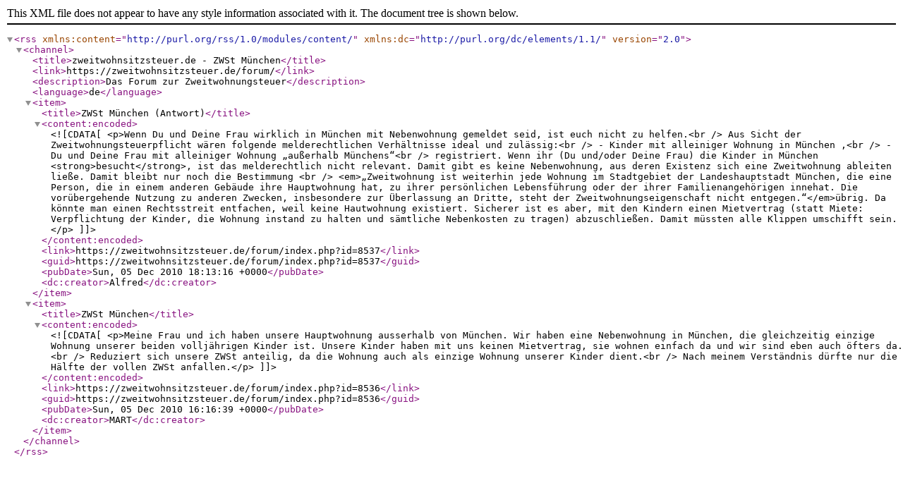

--- FILE ---
content_type: text/xml; charset=utf-8
request_url: https://zweitwohnsitzsteuer.de/forum/index.php?mode=rss&thread=8536
body_size: 990
content:
<?xml version="1.0" encoding="utf-8"?><rss version="2.0" xmlns:content="http://purl.org/rss/1.0/modules/content/" xmlns:dc="http://purl.org/dc/elements/1.1/">
<channel>
<title>zweitwohnsitzsteuer.de - ZWSt München</title>
<link>https://zweitwohnsitzsteuer.de/forum/</link>
<description>Das Forum zur Zweitwohnungsteuer</description>
<language>de</language>
<item>
<title>ZWSt München (Antwort)</title>
<content:encoded><![CDATA[<p>Wenn Du und Deine Frau wirklich in München mit Nebenwohnung gemeldet seid, ist euch nicht zu helfen.<br />
Aus Sicht der Zweitwohnungsteuerpflicht wären folgende melderechtlichen Verhältnisse ideal und zulässig:<br />
- Kinder mit alleiniger Wohnung in München ,<br />
- Du und Deine Frau mit alleiniger Wohnung „außerhalb Münchens“<br />
registriert. Wenn ihr (Du und/oder Deine Frau) die Kinder in München <strong>besucht</strong>, ist das melderechtlich nicht relevant. Damit gibt es keine Nebenwohnung, aus deren Existenz sich eine Zweitwohnung ableiten ließe. Damit bleibt nur noch die Bestimmung <br />
<em>„Zweitwohnung ist weiterhin jede Wohnung im Stadtgebiet der Landeshauptstadt München, die eine Person, die in einem anderen Gebäude ihre Hauptwohnung hat, zu ihrer persönlichen Lebensführung oder der ihrer Familienangehörigen innehat. Die vorübergehende Nutzung zu anderen Zwecken, insbesondere zur Überlassung an Dritte, steht der Zweitwohnungseigenschaft nicht entgegen.“</em>übrig. Da könnte man einen Rechtsstreit entfachen, weil keine Hautwohnung existiert. Sicherer ist es aber, mit den Kindern einen Mietvertrag (statt Miete: Verpflichtung der Kinder, die Wohnung instand zu halten und sämtliche Nebenkosten zu tragen) abzuschließen. Damit müssten alle Klippen umschifft sein.</p>
]]></content:encoded>
<link>https://zweitwohnsitzsteuer.de/forum/index.php?id=8537</link>
<guid>https://zweitwohnsitzsteuer.de/forum/index.php?id=8537</guid>
<pubDate>Sun, 05 Dec 2010 18:13:16 +0000</pubDate>
<dc:creator>Alfred</dc:creator>
</item>
<item>
<title>ZWSt München</title>
<content:encoded><![CDATA[<p>Meine Frau und ich haben unsere Hauptwohnung ausserhalb von München. Wir haben eine Nebenwohnung in München, die gleichzeitig einzige Wohnung unserer beiden volljährigen Kinder ist. Unsere Kinder haben mit uns keinen Mietvertrag, sie wohnen einfach da und wir sind eben auch öfters da.<br />
Reduziert sich unsere ZWSt anteilig, da die Wohnung auch als einzige Wohnung unserer Kinder dient.<br />
Nach meinem Verständnis dürfte nur die Hälfte der vollen ZWSt anfallen.</p>
]]></content:encoded>
<link>https://zweitwohnsitzsteuer.de/forum/index.php?id=8536</link>
<guid>https://zweitwohnsitzsteuer.de/forum/index.php?id=8536</guid>
<pubDate>Sun, 05 Dec 2010 16:16:39 +0000</pubDate>
<dc:creator>MART</dc:creator>
</item>
</channel>
</rss>
